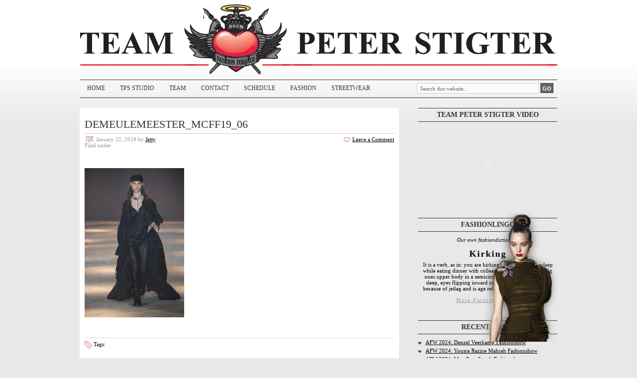

--- FILE ---
content_type: text/css; charset=utf-8
request_url: https://www.teampeterstigter.com/wp-content/cache/minify/A.c83dc.css.pagespeed.cf.SZBWp5yPDK.css
body_size: 2580
content:
body{background:#e8e8e8 url(/wp-content/themes/teamPeterStigter4/images/bg.gif) 0 0 repeat-x;font-family:'Georgia',Times\ New\ Roman,serif;width:960px;color:#000;font-size:.7em;margin:0 auto;padding:0}h1,h2,h3,h4{padding:0;margin:0}#wrap{position:relative;width:960px;margin:0 auto}#bouncingHeart{position:absolute;top:9px;left:208px}.clearer{clear:both}a{color:#000;outline:none}a:hover{color:#ee2026;text-decoration:none}a img{border:none}#header{background:transparent url(/wp-content/themes/teamPeterStigter4/images/header.gif) no-repeat top center;height:150px;width:960px}#header h1,#header p{display:none}#navbar{width:960px;height:35px;font-size:12px;color:#fff;margin:10px 0;padding:0;border-top:1px solid #333;border-bottom:1px solid #333}#navbarleft{width:650px;float:left;margin:0;padding:0}#navbarright{width:282px;font-size:11px;float:right;margin:0;padding:6px 0 0 0}div.menu ul{float:left;list-style:none;margin:0;padding:0}div.menu ul li{float:left;list-style:none;margin:0;padding:0}div.menu ul li a,div.menu ul li a:link,div.menu ul li a:visited{color:#333;display:block;font-size:1em;text-transform:uppercase;margin:0;padding:9px 15px 8px 15px;text-decoration:none}div.menu ul li a:hover,div.menu ul li a:active{color:#ee2026;margin:0;padding:9px 15px 8px 15px;text-decoration:none}div.menu ul li.current_page_item a{color:#ee2026;font-weight:bold}div.menu ul li:hover,div.menu ul li.sfhover{position:static}#homepage{float:left;width:650px;margin:0;padding:0}#homepage p{margin:0;padding:0}#homepage p img{border:none;float:left;margin:0}#homepagetop{float:left;width:650px;margin:0 0 20px 0;padding:0}#homepagetop p{font-size:12px;margin:0;padding:0 0 0 0}.featuredtop{float:left;margin:0;padding:0;display:inline}.featuredtop img{border:none;margin:0}#homepageleft,#homepageright,#homepagebottom{background:#fff;width:622px;margin:20px 0 0 0;padding:10px 15px 10px 15px;clear:both}#homepageleft div.firstItem,#homepageright div.firstItem{float:left;width:400px}#homepageleft div.firstItem p,#homepageright div.firstItem p{line-height:16px}#homepageleft div.firstItem img,#homepageright div.firstItem img{float:left;width:158px;height:238px;border:0;margin-right:20px}#homepageleft div.firstItem div.item_date,#homepageright div.firstItem div.item_date{display:block}#homepageleft div.firstItem h4,#homepageright div.firstItem h4{display:block;margin:6px 0;font-size:1.2em}#homepageleft ul,#homepageright ul,#homepagebottom ul{list-style-type:none;padding:0;margin:0;float:right}#homepageleft ul.left,#homepageright ul.left{list-style-type:none;padding:0;margin:0;float:left}#homepageleft ul li{border:1px solid #ddd;width:290px;padding:6px 6px 4px 6px;height:106px;margin-bottom:6px}#homepageright ul li{border:1px solid #ddd;width:290px;padding:6px 6px 4px 6px;height:106px;margin-bottom:6px}#homepagebottom ul li{border:1px solid #ddd;width:615px;padding:6px 6px 4px 0;height:118px;margin-bottom:6px}#homepageleft ul li h4,#homepageright ul li h4,#homepagebottom ul li h4{margin:5px 0;font-size:1em}#homepageleft h3,#homepageright h3,#homepagebottom h3{background:url(/wp-content/themes/teamPeterStigter4/images/xredheart.gif.pagespeed.ic.TZMRoKFh3O.webp) no-repeat;text-transform:uppercase;font-size:1.7em;margin:6px 0 12px 0;padding-left:28px;line-height:20px;letter-spacing:2px}#homepageleft ul li img,#homepageright ul li img{float:left;margin:0 10px 10px 0;width:67px;height:100px;border:1px solid #999;padding:1px}#homepagebottom ul li img{float:left;margin:0 10px 10px 5px;width:150px;border:1px solid #999;padding:1px}div.item_date{padding:0;margin:0;color:#999}#homepagebottom p{line-height:16px}#content{width:960px;margin:0 auto 0;padding:10px 0 0 0}#content h1{color:#333;font-size:22px;font-weight:normal;margin:0 0 5px 0;padding:10px 0 0 0}#content h1 a,#content h1 a:visited{color:#333;font-size:22px;font-weight:normal;margin:0 0 5px 0;padding:10px 0 0 0}#content h1 a:hover{color:#7a3254;text-decoration:none}#content img.wp-smiley{float:none;border:none;margin:0;padding:0}#content img.wp-wink{float:none;border:none;margin:0;padding:0}#contentleft{float:left;width:600px;margin:0;padding:0}#contentleft a img{border:none}.postarea{background:#fff;float:left;width:622px;margin:0 0 10px 0;padding:10px}.postarea p{margin:0;padding:0 0 15px 0}.postarea ul{list-style-type:square;margin:0;padding:0 0 15px 0}.postarea ul li{list-style-type:square;margin:0 0 0 20px;padding:0}.postarea ul ul{list-style-type:square;margin:0;padding:0 0 0 0}.postarea ol{margin:0;padding:0 0 15px 0}.postarea ol li{margin:0 0 0 20px;padding:0}.breadcrumb{float:left;width:590px;font-size:11px;margin:0 0 20px 0;padding:0 0 3px 0;border-bottom:double #eaeaea}#contentwide{float:left;width:940px;margin:0;padding:0 0 10px 0}.postareawide{background:#fff url(/wp-content/themes/teamPeterStigter4/images/xfullwidthtop.gif.pagespeed.ic.yJFteHjOc1.webp) top no-repeat;float:left;width:920px;margin:0;padding:10px;border:1px solid #ddd}.postareawide p{margin:0;padding:0 0 15px 0}.postareawide ul{list-style-type:square;margin:0;padding:0 0 15px 0}.postareawide ul li{list-style-type:square;margin:0 0 0 20px;padding:0}.postareawide ul ul{list-style-type:square;margin:0;padding:0 0 0 0}.postareawide ol{margin:0;padding:0 0 15px 0}.postareawide ol li{margin:0 0 0 20px;padding:0}.breadcrumbwide{float:left;width:920px;font-size:11px;margin:0 0 20px 0;padding:0 0 3px 0;border-bottom:double #eaeaea}.date{width:100%;border-top:1px solid #ccc;color:#999;float:left;margin:0;padding:5px 0 0 0}.dateleft{width:380px;float:left;margin:0;padding:0}.dateright{width:200px;float:right;margin:0;padding:0;text-align:right}.time{background:#fff url(/wp-content/themes/teamPeterStigter4/images/icon_time.gif) no-repeat top left;margin:0 0 0 3px;padding:0 0 0 20px}.icomment{background:#fff url(/wp-content/themes/teamPeterStigter4/images/icon_comments.gif) no-repeat top left;margin:0 0 0 0;padding:0 0 0 18px}.tags{background:#fff url(/wp-content/themes/teamPeterStigter4/images/icon_tags.gif) no-repeat top left;margin:0;padding:0 0 5px 18px}.tags a{font-weight:bold}.category{background:#fff url(/wp-content/themes/teamPeterStigter4/images/icon_category.gif) no-repeat top left;margin:0;padding:0 0 0 18px}.postmeta{width:100%;padding:5px 0 0;margin:0;border-top:double #eaeaea}.postmeta2{width:590px;font-size:12px;padding:5px 0 40px 0;margin:0;border-top:double #eaeaea}.archive{float:left;width:275px;margin:0;padding:0 0 20px 0}.postwidget{float:left;width:590px;margin:0 0 10px 0;padding:10px;border:1px solid #ddd}.postwidget ul{list-style-type:none;margin:0;padding:0}.postwidget li{list-style-type:none;margin:0;padding:0}.comments{background:#fff;float:left;width:622px;margin:0 0 10px 0;padding:10px;border:1px solid #ddd}img.centered{display:block;margin-left:auto;margin-right:auto;margin-bottom:10px;padding:0}img.alignnone{padding:0;margin:0 0 10px 0;display:inline}img.alignright{padding:0;margin:0 0 10px 10px;display:inline}img.alignleft{padding:0;margin:0 10px 10px 0;display:inline}.aligncenter{display:block;margin-left:auto;margin-right:auto;margin-bottom:10px}.alignright{float:right;margin:0 0 10px 10px}.alignleft{float:left;margin:0 10px 10px 0}.wp-caption{border:1px solid #ddd;text-align:center;background-color:#eee;padding:4px 0 5px 0;-moz-border-radius:3px;-khtml-border-radius:3px;-webkit-border-radius:3px;border-radius:3px}.wp-caption img{margin:0 0 5px 0;padding:0;border:0}.wp-caption p.wp-caption-text{margin:0;padding:0 0 0 0;font-size:11px;font-weight:normal;line-height:12px}.wp-caption-text.gallery-caption{display:none}.gallery-caption{display:none}figcaption{display:none}#sidebar{float:right;width:280px;margin:0;padding:0;display:inline}#sidebar .widget{float:left;width:280px}#sidebar h2{background:transparent;font-size:14px;color:#333;font-weight:bold;text-transform:uppercase;border-top:1px solid #333;border-bottom:1px solid #333;text-align:center;padding:5px 0;margin-bottom:10px}#sidebar h3{background:transparent;font-size:13px;color:#333;text-style:italic;padding:0;margin:6px 0}.xmasb_quotes_author{margin:0 0 10px 0}#sidebar p{margin:0 0 10px 0;padding:0}#sidebar a img{border:none;margin:0;padding:0}#sidebar embed,#sidebar object{width:280px;height:158px;margin:0;padding:0}#sidebar ul{list-style-type:none;margin:0;padding:0}#sidebar ul li{list-style-type:none;margin:0 0 25px 0;padding:0}#sidebar ul ul{list-style-type:none;margin:0;padding:0 0 10px 0}#sidebar ul li li,#sidebar ul li ul li{background:transparent url(/wp-content/themes/teamPeterStigter4/images/liheart.png) no-repeat 0 5px;padding:0 0 5px 15px;margin:0}#sidebar ul li#about-me{margin:0 0 5px 0;height:244px}#about-me h2{text-align:left;padding-left:5px;margin-bottom:10px}#about-me h4{color:#979797;font-size:11px;border-bottom:1px solid #979797;margin:5px 0;text-transform:uppercase;font-weight:normal;width:130px}#about-me p{color:#333;line-height:15px;font-weight:bold;margin-bottom:12px;text-transform:uppercase}#about-me .bigger{font-size:2em}#teamLocatorImages{position:absolute;top:424px;right:0;width:155px;height:263px;z-index:10}#twitter-tools h2{background:url(/wp-content/themes/teamPeterStigter4/images/xtwitter-bird.png.pagespeed.ic.OdiLk8LpZw.webp) 80px 0 no-repeat;color:#979797;font-size:11px;margin:0 0 10px 0;padding:0;text-transform:uppercase;text-align:left;font-weight:normal;border-top:0;border-bottom:1px solid #979797}#twitter-tools div ul{margin-bottom:2px;padding-bottom:0}#twitter-tools ul li{font-size:11px}#twitter-tools{border-bottom:3px solid #000}#twitter-tools .timeago{font-size:.9em;color:#666;text-decoration:none}#footer{margin:20px 0 0;padding:0}#footer p{padding:11px 0;text-align:center;width:960px;color:#999;font-size:10px;text-transform:uppercase;border-top:1px solid #666}#footer a,#footer a:visited{color:#666;text-decoration:none}#footer a:hover{color:#666;text-decoration:underline}#searchform{margin:0;padding:0;overflow:hidden;display:inline}#searchbox{background:#fcfcfc!important;width:238px;color:#666;font-size:1em;font-family:'Georgia',Times\ New\ Roman,sans-serif;font-weight:normal;margin:0;padding:4px 0 3px 5px;border:1px solid #ccc}#searchbutton{background:#666;color:#fff;font-size:11px;font-family:'Georgia',Times\ New\ Roman,sans-serif;margin:0;padding:4px 3px 2px 3px;font-weight:bold;border:1px solid #333}#subscribe{background:#fff url(/wp-content/themes/teamPeterStigter4/images/xfeedburner.png.pagespeed.ic._iAg_a4x_k.webp) top no-repeat;float:left;width:300px;margin:0 0 10px 0;padding:0}#subbox{background:#eee!important;width:250px;color:#495d5c;font-size:12px;font-family:'Georgia',Times\ New\ Roman,serif;font-weight:normal;margin:10px 0 0 0;padding:3px 0 3px 5px;border-top:1px solid #759697;border-right:1px solid #a3bab9;border-left:1px solid #759697;border-bottom:1px solid #a3bab9;display:inline}#subbutton{background:#93bbbc url(/wp-content/themes/teamPeterStigter4/images/xtopnav.png.pagespeed.ic.NkS1OPyKbU.webp);color:#fff;font-size:11px;font-family:'Georgia',Times\ New\ Roman,serif;margin:0 0 0 7px;padding:3px 3px 2px 3px;font-weight:bold;border-top:1px solid #a3bab9;border-right:1px solid #759697;border-left:1px solid #a3bab9;border-bottom:1px solid #759697}#author,#email,#url{background:#eee!important;width:250px;color:#202020;font-size:12px;font-weight:normal;margin:5px 0 0 0;padding:3px 0 3px 5px;border:1px solid #ddd;display:inline}#submit{background:#999;color:#fff;font-size:11px;font-family:'Georgia',Times\ New\ Roman,serif;margin:0;padding:3px 3px 2px 3px;font-weight:bold;border:1px solid #000}#comment{background:#eee;color:#202020;font-size:12px;font-weight:normal;margin:5px 0 5px 0;padding:3px 0 3px 5px;border:1px solid #ddd;display:inline}.commentlist li ul li{font-size:12px}.commentlist li{font-weight:bold}.commentlist li .avatar{background:#fff;float:right;border:1px solid #eee;margin:0 5px 0 10px;padding:2px}.commentlist cite,.commentlist cite a{font-weight:bold;font-style:normal;font-size:12px}.commentlist p{font-weight:normal;text-transform:none}.commentmetadata{font-weight:normal}#commentform input{width:170px;padding:2px;margin:5px 5px 1px 0}#commentform{margin:5px 10px 0 0}#commentform textarea{width:98%;padding:2px}#respond:after{content:".";display:block;height:0;clear:both;visibility:hidden}#commentform p{margin:5px 0 5px 0}#commentform #submit{margin:0;float:left}.alt{margin:0;padding:10px}.commentlist{margin:0;padding:0}.commentlist ol{margin:0;padding:10px}.commentlist li{margin:15px 0 10px;padding:10px 5px 10px 10px;list-style:none}.commentlist li ul li{margin-right:-5px;margin-left:10px}.commentlist p{margin:10px 5px 10px 0;padding:0}.children{margin:0;padding:0}.nocomments{text-align:center;margin:0;padding:0}.commentmetadata{font-size:10px;margin:0;display:block}.navigation{display:block;text-align:center;margin-top:10px;margin-bottom:40px}.alignright{float:right}.alignleft{float:left}.thread-alt{background:#fff;margin:0;padding:0}.thread-even{background:#eee;margin:0;padding:0}.depth-1{border:1px dotted #bbb;margin:0;padding:0}.even,.alt{border-top:1px dotted #bbb;border-bottom:1px dotted #bbb;border-left:1px dotted #bbb;margin:0;padding:0}.lingotext{text-align:center}.lingotext span{font-style:italic;display:block}.lingotext strong{display:block;font-size:1.6em;margin:0 0 5px 0;letter-spacing:2px}.lingotext a{font-size:.9em;color:#999;letter-spacing:2px}ul#fashionLingoList li{padding-bottom:10px}ul#fashionLingoList li span{color:#999;font-size:.9em}p.subTitle{text-align:center;font-style:italic}